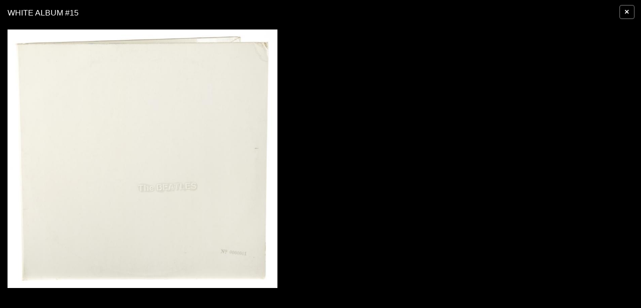

--- FILE ---
content_type: text/html; charset=UTF-8
request_url: https://vistapointe.net/image-post/2292-white-album-wallpaper-14.jpg.html
body_size: 2572
content:
<!doctype html>
<html lang="en-US" prefix="og: http://ogp.me/ns# fb: http://ogp.me/ns/fb#">
<head><!--0.0124-->	<meta http-equiv="content-type" content="text/html; charset=utf-8"/>
	<meta name="viewport" content="width=device-width,initial-scale=1">

	<meta name="robots" content="noindex,follow" />

	<title>White Album - image #15</title>  
	<meta name="description" content="RINGO STARR&#39;S UK 1st MONO PRESSING WHITE ALBUM NO.0000001 ... - image #15 by Wallpapers Vista" />

	<meta property='og:locale' content='en_US'/>
	<meta property='og:type' content='article'/>
	<meta property='og:title' content='White Album - Wallpapers Vista'/>
	<meta property='og:description' content='RINGO STARR&#39;S UK 1st MONO PRESSING WHITE ALBUM NO.0000001 ... - image #15 by Wallpapers Vista'/>
	<meta property='og:url' content='https://vistapointe.net/image-post/2292-white-album-wallpaper-14.jpg.html'/>
	<meta property='og:site_name' content='Wallpapers Vista'/>
	<meta property='og:image' content='https://vistapointe.net/images/white-album-wallpaper-14.jpg'/>

				
	<link href="https://vistapointe.net/favicon.ico" rel="shortcut icon"/>
	<script type="application/javascript" src="https://vistapointe.net/files/js/mobiledetect.js"></script>
	<!--[if lt IE 9]><script src="http://html5shiv.googlecode.com/svn/trunk/html5.js"></script><![endif]-->
	<script type="application/javascript" src="https://vistapointe.net/files/js/jquery-2.1.4.min.js"></script>
	<script type="application/javascript" src="https://vistapointe.net/files/posts/js/gallery.js"></script>
	<script type="application/javascript" src="https://vistapointe.net/files/posts/js/social-load.js"></script>
	<script type="text/javascript">
	//base directory path for js
	window.location.basepath='/';
	//frame breakout
	if (top.location != location) {
		top.location.href = document.location.href;
	}
	// set/get cookies
	function setCookie(cname,cvalue,exdays){
		var d = new Date();
		d.setTime(d.getTime()+(exdays*24*60*60*1000));
		var expires = "expires="+d.toGMTString();
		document.cookie = cname + "=" + cvalue + "; " + expires;
	}
	function getCookie(cname){
		var name = cname + "=";
		var ca = document.cookie.split(';');
		for(var i=0; i<ca.length; i++){
			var c = ca[i].trim();
			if (c.indexOf(name)==0) return c.substring(name.length,c.length);
		}
		return "";
	}
</script>	<link rel="stylesheet" href="https://stackpath.bootstrapcdn.com/bootstrap/4.1.3/css/bootstrap.min.css" integrity="sha384-MCw98/SFnGE8fJT3GXwEOngsV7Zt27NXFoaoApmYm81iuXoPkFOJwJ8ERdknLPMO" crossorigin="anonymous">
	<style type="text/css">
		.overlay{
			-moz-user-select: none;
			left: 0;
			overflow-x: hidden;
			overflow-y: scroll;
			position: fixed;
			top: 0;
			width: 100%;
			z-index: 99999 !important;
			background: none repeat scroll 0 0 #000;
		}
		body{background-color: #000000;}	
		h1{font-size: 1rem; margin:0 0 0.5em;color:white;text-transform: uppercase;float: left;}
		.imgViews{
			display: inline-block;
			float: right;
		}
		.imgViews img {
			vertical-align: middle;
			margin-top: -4px;
			margin-right: 5px;
		}
		.gallery-content{min-width:1024px;color:white;padding: 12px 5px 10px 25px;}
		.gallery-content a{color:white;}
		.prev-next{width:14%;}
		.prev-next a{}
		.prev-next img{width:100%;float:left;}
		.bigimg{min-width: 300px;padding-top: 25px;vertical-align: top;width: 65%;}
		.bigimg .g-nav{width: 100%;clear: both;}
		.bigimg .g-nav div{display:inline-block;}
		.bigimg .g-nav .g-nav-count{font-size: 1.7em;text-align: center;vertical-align: top;width: 70%;padding-top: 50px;}
		.bigimg .g-source{text-align: right;}
		.bigimg .g-text{text-align: center;}
		.gal-right{padding-left: 35px;padding-top: 16px;vertical-align:top;}
		.topOfImg h1{display:inline;}
		.topOfImg .viewsNum{width: 80px;text-align: right;}
		.g-text small{float: right;}
		.gallery-content .breadcrumbs {margin-top: 12px;margin-bottom: 8px;}
		.gallery-content .breadcrumbs a {background-color: #E6E6E6;color: #607586 !important;font-size: 0.97em;padding: 2px 5px;text-decoration: none;text-transform: uppercase;}
		.gallery-content .breadcrumbs span{text-transform: uppercase;font-weight: bold;color: #607586;}
		/* tooltip */
		.gallery-content .tooltip{
			position:relative;
			z-index:1;
			zoom:1;
			cursor: pointer;
		}
		.gallery-content .tooltip em{display:none;}
		.gallery-content .tooltip:hover em{
			display:block;
			position:absolute;
			z-index:1;
			background-color:#e6e6e6;
			-webkit-border-radius:5px;
			-moz-border-radius:5px;
			border-radius:5px;
			line-height:normal;
			color:#607586;
			text-decoration:none;
			padding:3px 5px;
			bottom:22px;
			right:0;
			-webkit-box-shadow:0 0 5px #e6e6e6;
			-moz-box-shadow:0 0 5px #e6e6e6;
			box-shadow:0 0 5px #e6e6e6;
		}
		.gallery-content .tooltip:hover em i{
			position:absolute;
			z-index:1;
			bottom:-7px;
			right:5px;
			border-top:7px solid #e6e6e6;
			border-left:7px solid transparent;
			_border-left:7px solid #e6e6e6;
			display:block;
			height:0;
			overflow:hidden;
		}
		#overlayClose{
			color: #fff;
			font-size: 1em;
			position: absolute;
			top: 10px;
			right: 13px;
			cursor: pointer;
			z-index: 999;
			line-height: 1;
			font-weight: bold;
		    background-color: transparent;
		    padding: 0.300rem .60rem;
		    border: 1px solid gray;
		}
	</style>
	<script>
	//
	document.addEventListener('contextmenu', event => event.preventDefault());
	</script>
</head>
<body>
<div>
		<a id="overlayClose" title="close gallery" class="btn" href="https://vistapointe.net/white-album.html">×</a>
	<div class="container-fluid">
		<div class="row my-3">
			<div class="col-md-10 col-lg-8 col-12">
				<div class="row height-preload-on">
					<div class="col-md-8 col-lg-8 col-12">
						<h1>White Album #15</h1>
						<div class="my-2"></div>
						<div class="mt-6">
							<img class="bg-black height-preload-on mt-3" style="width:100%;max-height:100%" src="https://vistapointe.net/images/white-album-wallpaper-14.jpg" alt="White Album #15" title="White Album #15" data-width="800" data-height="767">
							<script type="text/javascript">
							//img height corrector
							(function(){
								let elImg=$('img.height-preload-on');
								let el=elImg.parents('.row');
								let realWidth=elImg.data('width');
								let realHeight=elImg.data('height');
								let prop=realWidth/realHeight;
								let width=elImg.parents('div').width();
								el.css({'min-height':(width/(realWidth/realHeight))+'px'});
							})();
							</script>
						</div>
						<div class="my-2"></div>
					</div>
					<div class="col-4 d-none d-md-block d-lg-block"></div>
				</div>
			</div>
		</div>
	</div>
</div>

<img style="display:none;" src="https://vistapointe.net/s.gif?uri=%2Fimage-post%2F2292-white-album-wallpaper-14.jpg.html&t=1768990085&chanel=gallery"/><script defer src="https://static.cloudflareinsights.com/beacon.min.js/vcd15cbe7772f49c399c6a5babf22c1241717689176015" integrity="sha512-ZpsOmlRQV6y907TI0dKBHq9Md29nnaEIPlkf84rnaERnq6zvWvPUqr2ft8M1aS28oN72PdrCzSjY4U6VaAw1EQ==" data-cf-beacon='{"version":"2024.11.0","token":"8909484ea12a4a219f09431cd39ce096","r":1,"server_timing":{"name":{"cfCacheStatus":true,"cfEdge":true,"cfExtPri":true,"cfL4":true,"cfOrigin":true,"cfSpeedBrain":true},"location_startswith":null}}' crossorigin="anonymous"></script>
</body>
</html>
